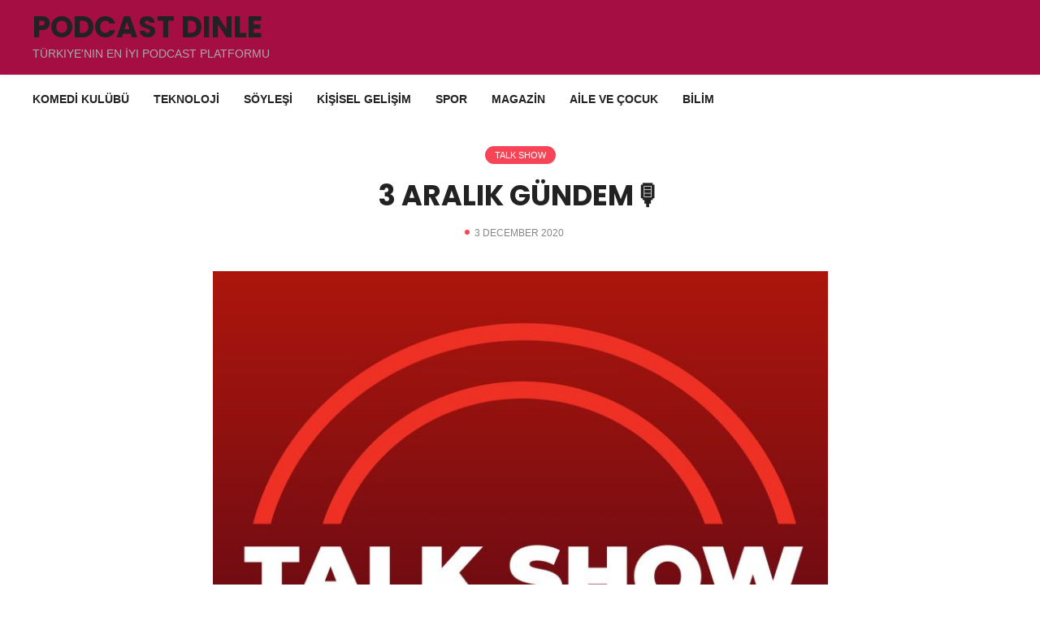

--- FILE ---
content_type: text/html; charset=UTF-8
request_url: https://podcastdinle.com/2020/12/03/ertugrul-ozkok-3-aralik-gundem/
body_size: 11009
content:
<!DOCTYPE html>
<html lang="en-US">

<head>
	
	<meta charset="UTF-8">
	
	<meta name="viewport" content="width=device-width, initial-scale=1, maximum-scale=1">

	
	<title>3 ARALIK GÜNDEM🎙 &#8211; Podcast Dinle</title>
<meta name='robots' content='max-image-preview:large' />
	<style>img:is([sizes="auto" i], [sizes^="auto," i]) { contain-intrinsic-size: 3000px 1500px }</style>
	<link rel='dns-prefetch' href='//www.googletagmanager.com' />
<link rel='dns-prefetch' href='//fonts.googleapis.com' />
<link rel="alternate" type="application/rss+xml" title="Podcast Dinle &raquo; Feed" href="https://podcastdinle.com/feed/" />
<link rel="alternate" type="application/rss+xml" title="Podcast Dinle &raquo; Comments Feed" href="https://podcastdinle.com/comments/feed/" />
<script type="text/javascript">
/* <![CDATA[ */
window._wpemojiSettings = {"baseUrl":"https:\/\/s.w.org\/images\/core\/emoji\/16.0.1\/72x72\/","ext":".png","svgUrl":"https:\/\/s.w.org\/images\/core\/emoji\/16.0.1\/svg\/","svgExt":".svg","source":{"concatemoji":"https:\/\/podcastdinle.com\/wp-includes\/js\/wp-emoji-release.min.js?ver=6.8.2"}};
/*! This file is auto-generated */
!function(s,n){var o,i,e;function c(e){try{var t={supportTests:e,timestamp:(new Date).valueOf()};sessionStorage.setItem(o,JSON.stringify(t))}catch(e){}}function p(e,t,n){e.clearRect(0,0,e.canvas.width,e.canvas.height),e.fillText(t,0,0);var t=new Uint32Array(e.getImageData(0,0,e.canvas.width,e.canvas.height).data),a=(e.clearRect(0,0,e.canvas.width,e.canvas.height),e.fillText(n,0,0),new Uint32Array(e.getImageData(0,0,e.canvas.width,e.canvas.height).data));return t.every(function(e,t){return e===a[t]})}function u(e,t){e.clearRect(0,0,e.canvas.width,e.canvas.height),e.fillText(t,0,0);for(var n=e.getImageData(16,16,1,1),a=0;a<n.data.length;a++)if(0!==n.data[a])return!1;return!0}function f(e,t,n,a){switch(t){case"flag":return n(e,"\ud83c\udff3\ufe0f\u200d\u26a7\ufe0f","\ud83c\udff3\ufe0f\u200b\u26a7\ufe0f")?!1:!n(e,"\ud83c\udde8\ud83c\uddf6","\ud83c\udde8\u200b\ud83c\uddf6")&&!n(e,"\ud83c\udff4\udb40\udc67\udb40\udc62\udb40\udc65\udb40\udc6e\udb40\udc67\udb40\udc7f","\ud83c\udff4\u200b\udb40\udc67\u200b\udb40\udc62\u200b\udb40\udc65\u200b\udb40\udc6e\u200b\udb40\udc67\u200b\udb40\udc7f");case"emoji":return!a(e,"\ud83e\udedf")}return!1}function g(e,t,n,a){var r="undefined"!=typeof WorkerGlobalScope&&self instanceof WorkerGlobalScope?new OffscreenCanvas(300,150):s.createElement("canvas"),o=r.getContext("2d",{willReadFrequently:!0}),i=(o.textBaseline="top",o.font="600 32px Arial",{});return e.forEach(function(e){i[e]=t(o,e,n,a)}),i}function t(e){var t=s.createElement("script");t.src=e,t.defer=!0,s.head.appendChild(t)}"undefined"!=typeof Promise&&(o="wpEmojiSettingsSupports",i=["flag","emoji"],n.supports={everything:!0,everythingExceptFlag:!0},e=new Promise(function(e){s.addEventListener("DOMContentLoaded",e,{once:!0})}),new Promise(function(t){var n=function(){try{var e=JSON.parse(sessionStorage.getItem(o));if("object"==typeof e&&"number"==typeof e.timestamp&&(new Date).valueOf()<e.timestamp+604800&&"object"==typeof e.supportTests)return e.supportTests}catch(e){}return null}();if(!n){if("undefined"!=typeof Worker&&"undefined"!=typeof OffscreenCanvas&&"undefined"!=typeof URL&&URL.createObjectURL&&"undefined"!=typeof Blob)try{var e="postMessage("+g.toString()+"("+[JSON.stringify(i),f.toString(),p.toString(),u.toString()].join(",")+"));",a=new Blob([e],{type:"text/javascript"}),r=new Worker(URL.createObjectURL(a),{name:"wpTestEmojiSupports"});return void(r.onmessage=function(e){c(n=e.data),r.terminate(),t(n)})}catch(e){}c(n=g(i,f,p,u))}t(n)}).then(function(e){for(var t in e)n.supports[t]=e[t],n.supports.everything=n.supports.everything&&n.supports[t],"flag"!==t&&(n.supports.everythingExceptFlag=n.supports.everythingExceptFlag&&n.supports[t]);n.supports.everythingExceptFlag=n.supports.everythingExceptFlag&&!n.supports.flag,n.DOMReady=!1,n.readyCallback=function(){n.DOMReady=!0}}).then(function(){return e}).then(function(){var e;n.supports.everything||(n.readyCallback(),(e=n.source||{}).concatemoji?t(e.concatemoji):e.wpemoji&&e.twemoji&&(t(e.twemoji),t(e.wpemoji)))}))}((window,document),window._wpemojiSettings);
/* ]]> */
</script>
<style id='wp-emoji-styles-inline-css' type='text/css'>

	img.wp-smiley, img.emoji {
		display: inline !important;
		border: none !important;
		box-shadow: none !important;
		height: 1em !important;
		width: 1em !important;
		margin: 0 0.07em !important;
		vertical-align: -0.1em !important;
		background: none !important;
		padding: 0 !important;
	}
</style>
<link rel='stylesheet' id='wp-block-library-css' href='https://podcastdinle.com/wp-includes/css/dist/block-library/style.min.css?ver=6.8.2' type='text/css' media='all' />
<style id='classic-theme-styles-inline-css' type='text/css'>
/*! This file is auto-generated */
.wp-block-button__link{color:#fff;background-color:#32373c;border-radius:9999px;box-shadow:none;text-decoration:none;padding:calc(.667em + 2px) calc(1.333em + 2px);font-size:1.125em}.wp-block-file__button{background:#32373c;color:#fff;text-decoration:none}
</style>
<style id='global-styles-inline-css' type='text/css'>
:root{--wp--preset--aspect-ratio--square: 1;--wp--preset--aspect-ratio--4-3: 4/3;--wp--preset--aspect-ratio--3-4: 3/4;--wp--preset--aspect-ratio--3-2: 3/2;--wp--preset--aspect-ratio--2-3: 2/3;--wp--preset--aspect-ratio--16-9: 16/9;--wp--preset--aspect-ratio--9-16: 9/16;--wp--preset--color--black: #222222;--wp--preset--color--cyan-bluish-gray: #abb8c3;--wp--preset--color--white: #FFFFFF;--wp--preset--color--pale-pink: #f78da7;--wp--preset--color--vivid-red: #cf2e2e;--wp--preset--color--luminous-vivid-orange: #ff6900;--wp--preset--color--luminous-vivid-amber: #fcb900;--wp--preset--color--light-green-cyan: #7bdcb5;--wp--preset--color--vivid-green-cyan: #00d084;--wp--preset--color--pale-cyan-blue: #8ed1fc;--wp--preset--color--vivid-cyan-blue: #0693e3;--wp--preset--color--vivid-purple: #9b51e0;--wp--preset--color--gray: #EEEEEE;--wp--preset--color--pink: #F74557;--wp--preset--gradient--vivid-cyan-blue-to-vivid-purple: linear-gradient(135deg,rgba(6,147,227,1) 0%,rgb(155,81,224) 100%);--wp--preset--gradient--light-green-cyan-to-vivid-green-cyan: linear-gradient(135deg,rgb(122,220,180) 0%,rgb(0,208,130) 100%);--wp--preset--gradient--luminous-vivid-amber-to-luminous-vivid-orange: linear-gradient(135deg,rgba(252,185,0,1) 0%,rgba(255,105,0,1) 100%);--wp--preset--gradient--luminous-vivid-orange-to-vivid-red: linear-gradient(135deg,rgba(255,105,0,1) 0%,rgb(207,46,46) 100%);--wp--preset--gradient--very-light-gray-to-cyan-bluish-gray: linear-gradient(135deg,rgb(238,238,238) 0%,rgb(169,184,195) 100%);--wp--preset--gradient--cool-to-warm-spectrum: linear-gradient(135deg,rgb(74,234,220) 0%,rgb(151,120,209) 20%,rgb(207,42,186) 40%,rgb(238,44,130) 60%,rgb(251,105,98) 80%,rgb(254,248,76) 100%);--wp--preset--gradient--blush-light-purple: linear-gradient(135deg,rgb(255,206,236) 0%,rgb(152,150,240) 100%);--wp--preset--gradient--blush-bordeaux: linear-gradient(135deg,rgb(254,205,165) 0%,rgb(254,45,45) 50%,rgb(107,0,62) 100%);--wp--preset--gradient--luminous-dusk: linear-gradient(135deg,rgb(255,203,112) 0%,rgb(199,81,192) 50%,rgb(65,88,208) 100%);--wp--preset--gradient--pale-ocean: linear-gradient(135deg,rgb(255,245,203) 0%,rgb(182,227,212) 50%,rgb(51,167,181) 100%);--wp--preset--gradient--electric-grass: linear-gradient(135deg,rgb(202,248,128) 0%,rgb(113,206,126) 100%);--wp--preset--gradient--midnight: linear-gradient(135deg,rgb(2,3,129) 0%,rgb(40,116,252) 100%);--wp--preset--font-size--small: 13px;--wp--preset--font-size--medium: 20px;--wp--preset--font-size--large: 36px;--wp--preset--font-size--x-large: 42px;--wp--preset--spacing--20: 0.44rem;--wp--preset--spacing--30: 0.67rem;--wp--preset--spacing--40: 1rem;--wp--preset--spacing--50: 1.5rem;--wp--preset--spacing--60: 2.25rem;--wp--preset--spacing--70: 3.38rem;--wp--preset--spacing--80: 5.06rem;--wp--preset--shadow--natural: 6px 6px 9px rgba(0, 0, 0, 0.2);--wp--preset--shadow--deep: 12px 12px 50px rgba(0, 0, 0, 0.4);--wp--preset--shadow--sharp: 6px 6px 0px rgba(0, 0, 0, 0.2);--wp--preset--shadow--outlined: 6px 6px 0px -3px rgba(255, 255, 255, 1), 6px 6px rgba(0, 0, 0, 1);--wp--preset--shadow--crisp: 6px 6px 0px rgba(0, 0, 0, 1);}:where(.is-layout-flex){gap: 0.5em;}:where(.is-layout-grid){gap: 0.5em;}body .is-layout-flex{display: flex;}.is-layout-flex{flex-wrap: wrap;align-items: center;}.is-layout-flex > :is(*, div){margin: 0;}body .is-layout-grid{display: grid;}.is-layout-grid > :is(*, div){margin: 0;}:where(.wp-block-columns.is-layout-flex){gap: 2em;}:where(.wp-block-columns.is-layout-grid){gap: 2em;}:where(.wp-block-post-template.is-layout-flex){gap: 1.25em;}:where(.wp-block-post-template.is-layout-grid){gap: 1.25em;}.has-black-color{color: var(--wp--preset--color--black) !important;}.has-cyan-bluish-gray-color{color: var(--wp--preset--color--cyan-bluish-gray) !important;}.has-white-color{color: var(--wp--preset--color--white) !important;}.has-pale-pink-color{color: var(--wp--preset--color--pale-pink) !important;}.has-vivid-red-color{color: var(--wp--preset--color--vivid-red) !important;}.has-luminous-vivid-orange-color{color: var(--wp--preset--color--luminous-vivid-orange) !important;}.has-luminous-vivid-amber-color{color: var(--wp--preset--color--luminous-vivid-amber) !important;}.has-light-green-cyan-color{color: var(--wp--preset--color--light-green-cyan) !important;}.has-vivid-green-cyan-color{color: var(--wp--preset--color--vivid-green-cyan) !important;}.has-pale-cyan-blue-color{color: var(--wp--preset--color--pale-cyan-blue) !important;}.has-vivid-cyan-blue-color{color: var(--wp--preset--color--vivid-cyan-blue) !important;}.has-vivid-purple-color{color: var(--wp--preset--color--vivid-purple) !important;}.has-black-background-color{background-color: var(--wp--preset--color--black) !important;}.has-cyan-bluish-gray-background-color{background-color: var(--wp--preset--color--cyan-bluish-gray) !important;}.has-white-background-color{background-color: var(--wp--preset--color--white) !important;}.has-pale-pink-background-color{background-color: var(--wp--preset--color--pale-pink) !important;}.has-vivid-red-background-color{background-color: var(--wp--preset--color--vivid-red) !important;}.has-luminous-vivid-orange-background-color{background-color: var(--wp--preset--color--luminous-vivid-orange) !important;}.has-luminous-vivid-amber-background-color{background-color: var(--wp--preset--color--luminous-vivid-amber) !important;}.has-light-green-cyan-background-color{background-color: var(--wp--preset--color--light-green-cyan) !important;}.has-vivid-green-cyan-background-color{background-color: var(--wp--preset--color--vivid-green-cyan) !important;}.has-pale-cyan-blue-background-color{background-color: var(--wp--preset--color--pale-cyan-blue) !important;}.has-vivid-cyan-blue-background-color{background-color: var(--wp--preset--color--vivid-cyan-blue) !important;}.has-vivid-purple-background-color{background-color: var(--wp--preset--color--vivid-purple) !important;}.has-black-border-color{border-color: var(--wp--preset--color--black) !important;}.has-cyan-bluish-gray-border-color{border-color: var(--wp--preset--color--cyan-bluish-gray) !important;}.has-white-border-color{border-color: var(--wp--preset--color--white) !important;}.has-pale-pink-border-color{border-color: var(--wp--preset--color--pale-pink) !important;}.has-vivid-red-border-color{border-color: var(--wp--preset--color--vivid-red) !important;}.has-luminous-vivid-orange-border-color{border-color: var(--wp--preset--color--luminous-vivid-orange) !important;}.has-luminous-vivid-amber-border-color{border-color: var(--wp--preset--color--luminous-vivid-amber) !important;}.has-light-green-cyan-border-color{border-color: var(--wp--preset--color--light-green-cyan) !important;}.has-vivid-green-cyan-border-color{border-color: var(--wp--preset--color--vivid-green-cyan) !important;}.has-pale-cyan-blue-border-color{border-color: var(--wp--preset--color--pale-cyan-blue) !important;}.has-vivid-cyan-blue-border-color{border-color: var(--wp--preset--color--vivid-cyan-blue) !important;}.has-vivid-purple-border-color{border-color: var(--wp--preset--color--vivid-purple) !important;}.has-vivid-cyan-blue-to-vivid-purple-gradient-background{background: var(--wp--preset--gradient--vivid-cyan-blue-to-vivid-purple) !important;}.has-light-green-cyan-to-vivid-green-cyan-gradient-background{background: var(--wp--preset--gradient--light-green-cyan-to-vivid-green-cyan) !important;}.has-luminous-vivid-amber-to-luminous-vivid-orange-gradient-background{background: var(--wp--preset--gradient--luminous-vivid-amber-to-luminous-vivid-orange) !important;}.has-luminous-vivid-orange-to-vivid-red-gradient-background{background: var(--wp--preset--gradient--luminous-vivid-orange-to-vivid-red) !important;}.has-very-light-gray-to-cyan-bluish-gray-gradient-background{background: var(--wp--preset--gradient--very-light-gray-to-cyan-bluish-gray) !important;}.has-cool-to-warm-spectrum-gradient-background{background: var(--wp--preset--gradient--cool-to-warm-spectrum) !important;}.has-blush-light-purple-gradient-background{background: var(--wp--preset--gradient--blush-light-purple) !important;}.has-blush-bordeaux-gradient-background{background: var(--wp--preset--gradient--blush-bordeaux) !important;}.has-luminous-dusk-gradient-background{background: var(--wp--preset--gradient--luminous-dusk) !important;}.has-pale-ocean-gradient-background{background: var(--wp--preset--gradient--pale-ocean) !important;}.has-electric-grass-gradient-background{background: var(--wp--preset--gradient--electric-grass) !important;}.has-midnight-gradient-background{background: var(--wp--preset--gradient--midnight) !important;}.has-small-font-size{font-size: var(--wp--preset--font-size--small) !important;}.has-medium-font-size{font-size: var(--wp--preset--font-size--medium) !important;}.has-large-font-size{font-size: var(--wp--preset--font-size--large) !important;}.has-x-large-font-size{font-size: var(--wp--preset--font-size--x-large) !important;}
:where(.wp-block-post-template.is-layout-flex){gap: 1.25em;}:where(.wp-block-post-template.is-layout-grid){gap: 1.25em;}
:where(.wp-block-columns.is-layout-flex){gap: 2em;}:where(.wp-block-columns.is-layout-grid){gap: 2em;}
:root :where(.wp-block-pullquote){font-size: 1.5em;line-height: 1.6;}
</style>
<link rel='stylesheet' id='contact-form-7-css' href='https://podcastdinle.com/wp-content/plugins/contact-form-7/includes/css/styles.css?ver=6.1.1' type='text/css' media='all' />
<link rel='stylesheet' id='woocommerce-layout-css' href='https://podcastdinle.com/wp-content/plugins/woocommerce/assets/css/woocommerce-layout.css?ver=10.1.1' type='text/css' media='all' />
<link rel='stylesheet' id='woocommerce-smallscreen-css' href='https://podcastdinle.com/wp-content/plugins/woocommerce/assets/css/woocommerce-smallscreen.css?ver=10.1.1' type='text/css' media='only screen and (max-width: 768px)' />
<link rel='stylesheet' id='woocommerce-general-css' href='https://podcastdinle.com/wp-content/plugins/woocommerce/assets/css/woocommerce.css?ver=10.1.1' type='text/css' media='all' />
<style id='woocommerce-inline-inline-css' type='text/css'>
.woocommerce form .form-row .required { visibility: visible; }
</style>
<link rel='stylesheet' id='brands-styles-css' href='https://podcastdinle.com/wp-content/plugins/woocommerce/assets/css/brands.css?ver=10.1.1' type='text/css' media='all' />
<link rel='stylesheet' id='parent-style-css' href='https://podcastdinle.com/wp-content/themes/wipcast/style.css?ver=6.8.2' type='text/css' media='all' />
<link rel='stylesheet' id='wipcast-fonts-css' href='https://fonts.googleapis.com/css?family=Poppins%3A700%7COpen%2BSans%3A400%2C400i%2C700%2C700i&#038;subset' type='text/css' media='all' />
<link rel='stylesheet' id='mediaelement-css' href='https://podcastdinle.com/wp-includes/js/mediaelement/mediaelementplayer-legacy.min.css?ver=4.2.17' type='text/css' media='all' />
<link rel='stylesheet' id='wp-mediaelement-css' href='https://podcastdinle.com/wp-includes/js/mediaelement/wp-mediaelement.min.css?ver=6.8.2' type='text/css' media='all' />
<link rel='stylesheet' id='font-awesome-css' href='https://podcastdinle.com/wp-content/themes/wipcast-child/fonts/css/font-awesome.min.css?ver=4.7.0' type='text/css' media='all' />
<link rel='stylesheet' id='wipcast-style-css' href='https://podcastdinle.com/wp-content/themes/wipcast-child/style.css?ver=1.1.1' type='text/css' media='all' />
<link rel='stylesheet' id='wipcast-media-queries-css' href='https://podcastdinle.com/wp-content/themes/wipcast/css/media-queries.css?ver=1.1.0' type='text/css' media='all' />
<script type="text/javascript" src="https://podcastdinle.com/wp-includes/js/jquery/jquery.min.js?ver=3.7.1" id="jquery-core-js"></script>
<script type="text/javascript" src="https://podcastdinle.com/wp-includes/js/jquery/jquery-migrate.min.js?ver=3.4.1" id="jquery-migrate-js"></script>
<script type="text/javascript" src="https://podcastdinle.com/wp-content/plugins/woocommerce/assets/js/jquery-blockui/jquery.blockUI.min.js?ver=2.7.0-wc.10.1.1" id="jquery-blockui-js" data-wp-strategy="defer"></script>
<script type="text/javascript" id="wc-add-to-cart-js-extra">
/* <![CDATA[ */
var wc_add_to_cart_params = {"ajax_url":"\/wp-admin\/admin-ajax.php","wc_ajax_url":"\/?wc-ajax=%%endpoint%%","i18n_view_cart":"View cart","cart_url":"https:\/\/podcastdinle.com\/cart\/","is_cart":"","cart_redirect_after_add":"no"};
/* ]]> */
</script>
<script type="text/javascript" src="https://podcastdinle.com/wp-content/plugins/woocommerce/assets/js/frontend/add-to-cart.min.js?ver=10.1.1" id="wc-add-to-cart-js" defer="defer" data-wp-strategy="defer"></script>
<script type="text/javascript" src="https://podcastdinle.com/wp-content/plugins/woocommerce/assets/js/js-cookie/js.cookie.min.js?ver=2.1.4-wc.10.1.1" id="js-cookie-js" data-wp-strategy="defer"></script>

<!-- Google tag (gtag.js) snippet added by Site Kit -->
<!-- Google Analytics snippet added by Site Kit -->
<script type="text/javascript" src="https://www.googletagmanager.com/gtag/js?id=GT-WK5F6BF5" id="google_gtagjs-js" async></script>
<script type="text/javascript" id="google_gtagjs-js-after">
/* <![CDATA[ */
window.dataLayer = window.dataLayer || [];function gtag(){dataLayer.push(arguments);}
gtag("set","linker",{"domains":["podcastdinle.com"]});
gtag("js", new Date());
gtag("set", "developer_id.dZTNiMT", true);
gtag("config", "GT-WK5F6BF5");
 window._googlesitekit = window._googlesitekit || {}; window._googlesitekit.throttledEvents = []; window._googlesitekit.gtagEvent = (name, data) => { var key = JSON.stringify( { name, data } ); if ( !! window._googlesitekit.throttledEvents[ key ] ) { return; } window._googlesitekit.throttledEvents[ key ] = true; setTimeout( () => { delete window._googlesitekit.throttledEvents[ key ]; }, 5 ); gtag( "event", name, { ...data, event_source: "site-kit" } ); }; 
/* ]]> */
</script>
<link rel="https://api.w.org/" href="https://podcastdinle.com/wp-json/" /><link rel="alternate" title="JSON" type="application/json" href="https://podcastdinle.com/wp-json/wp/v2/posts/3663" /><link rel="EditURI" type="application/rsd+xml" title="RSD" href="https://podcastdinle.com/xmlrpc.php?rsd" />
<meta name="generator" content="WordPress 6.8.2" />
<meta name="generator" content="WooCommerce 10.1.1" />
<link rel="canonical" href="https://podcastdinle.com/2020/12/03/ertugrul-ozkok-3-aralik-gundem/" />
<link rel='shortlink' href='https://podcastdinle.com/?p=3663' />
<link rel="alternate" title="oEmbed (JSON)" type="application/json+oembed" href="https://podcastdinle.com/wp-json/oembed/1.0/embed?url=https%3A%2F%2Fpodcastdinle.com%2F2020%2F12%2F03%2Fertugrul-ozkok-3-aralik-gundem%2F" />
<link rel="alternate" title="oEmbed (XML)" type="text/xml+oembed" href="https://podcastdinle.com/wp-json/oembed/1.0/embed?url=https%3A%2F%2Fpodcastdinle.com%2F2020%2F12%2F03%2Fertugrul-ozkok-3-aralik-gundem%2F&#038;format=xml" />
<meta name="generator" content="Site Kit by Google 1.162.1" /> <style type="text/css"> 

					a,
					#main-nav a:hover,
					#main-nav .current-menu-item > a,
					#header-elements a:hover,
					.cart-customlocation:hover::after,
					#header-elements .fa-search:hover,
					.read-more-arrow::before,
					.nothing-found 
					.widget_recent_entries a,
					.woocommerce-widget-layered-nav li a:hover,
					.widget_product_categories li a:hover,
					.widget .menu li a:hover,
					.widget_pages li a:hover,
					.widget_recent_entries li a:hover,
					.widget_recent_comments li a:hover,
					.widget_archive li a:hover,
					.widget_categories li a:hover,
					.widget_meta li a:hover,
					.post-meta a:hover,
					.player-share li:last-child,
					.woocommerce 
					.star-rating,
					.woocommerce 
					.star-rating::before,
					.woocommerce p.stars a,
					.product-cats a:hover,
					.woocommerce p.stars a:hover,
					.woocommerce 
					.shop-post .star-rating,
					.woocommerce-cart 
					table.cart 
					.product-subtotal,
					.woocommerce a.remove,
					.cart-collaterals 
					.order-total 
					.woocommerce-Price-amount,
					.go-to-home:hover,
					.woocommerce div.product p.price,
					.woocommerce div.product span.price,
					.woocommerce div.product p.price ins,
					.woocommerce-MyAccount-navigation ul li a:hover,
					.woocommerce-MyAccount-navigation ul li.is-active a,
					.is-style-outline .wp-block-button__link:hover {
						color: #F74557;
					}

					.wp-block-button 
					.wp-block-button__link:hover,
					.post-password-form 
					input[type=submit],
					.cart-count-wrap,
					.ep-num,
					.player-btn-wrap 
					span.now-playing:hover::after,
					#carousel-nav a:hover,
					.section-heading::after,
					.load-more:hover,
					.pagination a:hover,
					.pagination 
					.current,
					.info-widget-ul a:hover,
					#main-footer 
					.info-widget-ul a:hover,
					.mc4wp-form input[type=submit],
					.widget #searchsubmit,
					.woocommerce-product-search 
					button,
					.tagcloud a,
					#audio-player-large 
					.mejs-playpause-button,
					#audio-player-large 
					.player-content,
					.post-meta li::before,
					.show-player:hover,
					.single-cats a,
					.single-thumb-icons 
					.mail-to,
					.single-share-icons 
					.mail-to,
					.comment-text 
					.comment-reply-link:hover,
					#submit,
					.woocommerce 
					nav.woocommerce-pagination ul li a:focus, 
					.woocommerce 
					nav.woocommerce-pagination ul li a:hover, 
					.woocommerce 
					nav.woocommerce-pagination ul li span.current,
					.woocommerce span.onsale,
					.product-cats::before,
					.woocommerce #respond input#submit:hover, 
					.woocommerce a.button:hover, 
					.woocommerce button.button:hover, 
					.woocommerce input.button:hover,
					.woocommerce #respond input#submit.alt:hover, 
					.woocommerce a.button.alt:hover, 
					.woocommerce button.button.alt:hover, 
					.woocommerce input.button.alt:hover,
					.woocommerce 
					.widget_price_filter .ui-slider 
					.ui-slider-handle,
					.woocommerce .widget_price_filter 
					.price_slider_wrapper .ui-widget-content,
					.woocommerce 
					.coupon button.button:hover,
					.error-wrap #searchsubmit,
					.wpcf7-submit:hover,
					#back-to-top,
					.entry .wp-block-search .wp-block-search__button {
					    background-color: #F74557;
					}

					#audio-player-large 
					.mejs-controls 
					.mejs-time-rail 
					.mejs-time-current {
						background: #F74557;
					}

					#main-nav .current-menu-item > a {
						border-top-color: #F74557;
					}

					.player-btn-wrap span::after,
					.feat-star {
						border-left-color: #F74557;
					}

					.info-widget-ul a:hover,
					#main-footer 
					.info-widget-ul a:hover,
					.is-style-outline .wp-block-button__link:hover {
						border-color: #F74557;
					}

					input:focus,
					textarea:focus {
						outline-color: #F74557;
					}

					.menu-badge {
					    background-color: #74D305;
					}

				

					#main-header.stick-it {
						position: static;
					}

				 </style> 	<noscript><style>.woocommerce-product-gallery{ opacity: 1 !important; }</style></noscript>
	<link rel="icon" href="https://podcastdinle.com/wp-content/uploads/2023/04/cropped-logos-32x32.jpg" sizes="32x32" />
<link rel="icon" href="https://podcastdinle.com/wp-content/uploads/2023/04/cropped-logos-192x192.jpg" sizes="192x192" />
<link rel="apple-touch-icon" href="https://podcastdinle.com/wp-content/uploads/2023/04/cropped-logos-180x180.jpg" />
<meta name="msapplication-TileImage" content="https://podcastdinle.com/wp-content/uploads/2023/04/cropped-logos-270x270.jpg" />

</head>

<body class="wp-singular post-template-default single single-post postid-3663 single-format-standard wp-theme-wipcast wp-child-theme-wipcast-child theme-wipcast woocommerce-no-js">

	
	<div id="main-header-wrap" class="group">

		<header id="main-header" class="group">

			<div class="wrapper group">

				
				<div id="logo-wrap">
			
					
						<div class="site-text-logo">
							<h1><a href="https://podcastdinle.com/">Podcast Dinle</a></h1>
							<span class="site-tagline"><a href="https://podcastdinle.com/" >Türkiye&#039;nin En İyi Podcast Platformu</a></span>
						</div>

					
				</div><!-- #logo-wrap -->

				<nav id="main-nav" class="group">

										
						<div class="menu-home-container"><ul id="menu-home" class="menu"><li id="menu-item-57226" class="menu-item menu-item-type-taxonomy menu-item-object-category menu-item-57226"><a href="https://podcastdinle.com/category/komedikulubu/">KOMEDİ KULÜBÜ</a></li>
<li id="menu-item-57224" class="menu-item menu-item-type-taxonomy menu-item-object-category menu-item-57224"><a href="https://podcastdinle.com/category/bilim-teknoloji/">TEKNOLOJİ</a></li>
<li id="menu-item-57219" class="menu-item menu-item-type-taxonomy menu-item-object-category menu-item-57219"><a href="https://podcastdinle.com/category/soylesi/">SÖYLEŞİ</a></li>
<li id="menu-item-57220" class="menu-item menu-item-type-taxonomy menu-item-object-category menu-item-57220"><a href="https://podcastdinle.com/category/kisisel-gelisim/">KİŞİSEL GELİŞİM</a></li>
<li id="menu-item-57221" class="menu-item menu-item-type-taxonomy menu-item-object-category menu-item-57221"><a href="https://podcastdinle.com/category/spor/">SPOR</a></li>
<li id="menu-item-57222" class="menu-item menu-item-type-taxonomy menu-item-object-category menu-item-57222"><a href="https://podcastdinle.com/category/magazin/">MAGAZİN</a></li>
<li id="menu-item-57223" class="menu-item menu-item-type-taxonomy menu-item-object-category menu-item-57223"><a href="https://podcastdinle.com/category/ailevecocuk/">AİLE ve ÇOCUK</a></li>
<li id="menu-item-57225" class="menu-item menu-item-type-taxonomy menu-item-object-category menu-item-57225"><a href="https://podcastdinle.com/category/bilim/">BİLİM</a></li>
</ul></div>
					
				</nav>

				<div id="header-elements">

					
						<div id="header-social" class="group">

							
<ul>
	</ul>
						</div><!-- #header-social -->

					
					<ul>

						
						
							<!--li id="shopping-cart-li">
								<a class="cart-customlocation" href="https://podcastdinle.com/cart/" title="View your shopping cart"><span class="cart-count-wrap">0</span></a>
							</li-->

						
					</ul>

				</div><!-- #header-elements -->

				
					<div id="menu-icon">
						<i class="fa fa-bars" aria-hidden="true"></i>
					</div>

				
			</div><!-- .wrapper -->

		</header>

	</div><!-- #main-header-wrap -->

	
	

	<div id="body-overlay-wrap"></div>
	

	
		

	<div class="wrapper group single-wrap">

		<div class="single-header single-header-center group">

			<div class="single-cats group">
				
				<ul class="post-categories">
	<li><a href="https://podcastdinle.com/category/talk-show/" rel="category tag">TALK SHOW</a></li></ul>
			</div>

			<h1 class="single-post-title">3 ARALIK GÜNDEM🎙</h1>

			<ul class="post-meta">

				<li class="post-date">3 December 2020</li>

				
			</ul>

		</div><!-- .single-header -->
 
  
		
			<div class="post-thumb single-thumb single-center">
	<img width="757" height="757" src="https://podcastdinle.com/wp-content/uploads/2021/12/PODCAST-ANAKATEGORI-GORSELLERI-35-scaled-1024x1024.jpg" class="attachment-wipcast-large-thumb size-wipcast-large-thumb wp-post-image" alt="" decoding="async" fetchpriority="high" srcset="https://podcastdinle.com/wp-content/uploads/2021/12/PODCAST-ANAKATEGORI-GORSELLERI-35-scaled-1024x1024.jpg 1024w, https://podcastdinle.com/wp-content/uploads/2021/12/PODCAST-ANAKATEGORI-GORSELLERI-35-scaled-300x300.jpg 300w, https://podcastdinle.com/wp-content/uploads/2021/12/PODCAST-ANAKATEGORI-GORSELLERI-35-scaled-100x100.jpg 100w, https://podcastdinle.com/wp-content/uploads/2021/12/PODCAST-ANAKATEGORI-GORSELLERI-35-scaled-600x600.jpg 600w, https://podcastdinle.com/wp-content/uploads/2021/12/PODCAST-ANAKATEGORI-GORSELLERI-35-scaled-150x150.jpg 150w, https://podcastdinle.com/wp-content/uploads/2021/12/PODCAST-ANAKATEGORI-GORSELLERI-35-scaled-768x768.jpg 768w, https://podcastdinle.com/wp-content/uploads/2021/12/PODCAST-ANAKATEGORI-GORSELLERI-35-scaled-1536x1536.jpg 1536w, https://podcastdinle.com/wp-content/uploads/2021/12/PODCAST-ANAKATEGORI-GORSELLERI-35-scaled-2048x2048.jpg 2048w, https://podcastdinle.com/wp-content/uploads/2021/12/PODCAST-ANAKATEGORI-GORSELLERI-35-scaled-2000x2000.jpg 2000w" sizes="(max-width: 757px) 100vw, 757px" />	
				
					<div class="single-thumb-footer">
						
						
<ul class="single-thumb-icons">

	
	<li><a class="twitter social-pop" title="Share On Twitter" target="_blank" href="https://twitter.com/share?url=https%3A%2F%2Fpodcastdinle.com%2F2020%2F12%2F03%2Fertugrul-ozkok-3-aralik-gundem%2F&#038;text=3+ARALIK+G%C3%9CNDEM%F0%9F%8E%99"><i class='fa fa-twitter' aria-hidden='true'></i></a></li>

	
	<li><a class="facebook social-pop" title="Share On Facebook" target="_blank" href="https://www.facebook.com/sharer.php?u=https%3A%2F%2Fpodcastdinle.com%2F2020%2F12%2F03%2Fertugrul-ozkok-3-aralik-gundem%2F"><i class='fa fa-facebook' aria-hidden='true'></i></a></li>

	
	<li><a class="mail-to" title="Share via Email" href="mailto:?subject=3 ARALIK GÜNDEM🎙&amp;body=https://podcastdinle.com/2020/12/03/ertugrul-ozkok-3-aralik-gundem/"><i class='fa fa-envelope' aria-hidden='true'></i></a></li>
	
</ul>
					</div><!-- .single-thumb-footer -->

							</div>

		

		<div class="single-wrap-center">

			<article id="post-3663" class="single-article group post-3663 post type-post status-publish format-standard hentry category-talk-show">

				<div class="entry group">

					<!--[if lt IE 9]><script>document.createElement('audio');</script><![endif]-->
<audio class="wp-audio-shortcode" id="audio-3663-1" preload="none" style="width: 100%;" controls="controls"><source type="audio/mpeg" src="https://podcastdinle.com/wp-content/uploads/2020/12/ERTUGRUL-OZKOK_3-ARALIK-YORUM-JINGLELI.mp3?_=1" /><a href="https://podcastdinle.com/wp-content/uploads/2020/12/ERTUGRUL-OZKOK_3-ARALIK-YORUM-JINGLELI.mp3">https://podcastdinle.com/wp-content/uploads/2020/12/ERTUGRUL-OZKOK_3-ARALIK-YORUM-JINGLELI.mp3</a></audio>

					
				</div><!-- .entry -->

			</article>

			
<ul class="single-share-icons group">

	<li class="share-txt">Share This!</li>

	
	<li><a class="twitter social-pop" title="Share On Twitter" target="_blank" href="https://twitter.com/share?url=https%3A%2F%2Fpodcastdinle.com%2F2020%2F12%2F03%2Fertugrul-ozkok-3-aralik-gundem%2F&#038;text=3+ARALIK+G%C3%9CNDEM%F0%9F%8E%99"><i class='fa fa-twitter' aria-hidden='true'></i></a></li>

	
	<li><a class="facebook social-pop" title="Share On Facebook" target="_blank" href="https://www.facebook.com/sharer.php?u=https%3A%2F%2Fpodcastdinle.com%2F2020%2F12%2F03%2Fertugrul-ozkok-3-aralik-gundem%2F"><i class='fa fa-facebook' aria-hidden='true'></i></a></li>

	
	<li><a class="reddit social-pop" title="Share On Reddit" target="_blank" href="https://www.reddit.com/submit?url=https%3A%2F%2Fpodcastdinle.com%2F2020%2F12%2F03%2Fertugrul-ozkok-3-aralik-gundem%2F&#038;title=3+ARALIK+G%C3%9CNDEM%F0%9F%8E%99"><i class='fa fa-reddit-alien' aria-hidden='true'></i></a></li>

	<li><a class="mail-to" title="Share via Email" href="mailto:?subject=3 ARALIK GÜNDEM🎙&amp;body=https://podcastdinle.com/2020/12/03/ertugrul-ozkok-3-aralik-gundem/"><i class='fa fa-envelope' aria-hidden='true'></i></a></li>
	
</ul>
			
			

		<div class="section-heading group">

			<h4>Related Episodes</h4>

		</div><!-- .section-heading -->

		<div id="related-posts" class="group">

				
				
<article class="medium-post group post-31465 post type-post status-publish format-standard hentry category-talk-show">

	
			<a href="https://podcastdinle.com/2021/12/27/son-dakika-27-aralik-2021-3/" class="thumb-link">
	<img width="300" height="300" src="https://podcastdinle.com/wp-content/uploads/2021/12/PODCAST-ANAKATEGORI-GORSELLERI-35-scaled-300x300.jpg" class="attachment-medium size-medium" alt="SON DAKİKA &#8211; 27 ARALIK 2021" decoding="async" srcset="https://podcastdinle.com/wp-content/uploads/2021/12/PODCAST-ANAKATEGORI-GORSELLERI-35-scaled-300x300.jpg 300w, https://podcastdinle.com/wp-content/uploads/2021/12/PODCAST-ANAKATEGORI-GORSELLERI-35-scaled-100x100.jpg 100w, https://podcastdinle.com/wp-content/uploads/2021/12/PODCAST-ANAKATEGORI-GORSELLERI-35-scaled-600x600.jpg 600w, https://podcastdinle.com/wp-content/uploads/2021/12/PODCAST-ANAKATEGORI-GORSELLERI-35-scaled-150x150.jpg 150w, https://podcastdinle.com/wp-content/uploads/2021/12/PODCAST-ANAKATEGORI-GORSELLERI-35-scaled-768x768.jpg 768w, https://podcastdinle.com/wp-content/uploads/2021/12/PODCAST-ANAKATEGORI-GORSELLERI-35-scaled-1024x1024.jpg 1024w, https://podcastdinle.com/wp-content/uploads/2021/12/PODCAST-ANAKATEGORI-GORSELLERI-35-scaled-1536x1536.jpg 1536w, https://podcastdinle.com/wp-content/uploads/2021/12/PODCAST-ANAKATEGORI-GORSELLERI-35-scaled-2048x2048.jpg 2048w, https://podcastdinle.com/wp-content/uploads/2021/12/PODCAST-ANAKATEGORI-GORSELLERI-35-scaled-2000x2000.jpg 2000w" sizes="(max-width: 300px) 100vw, 300px" />	</a>
	<div class="post-content">

		<h3 class="post-title"><a href="https://podcastdinle.com/2021/12/27/son-dakika-27-aralik-2021-3/">SON DAKİKA &#8211; 27 ARALIK 2021</a></h3>

		<ul class="post-meta group">

			<li><a href="https://podcastdinle.com/category/talk-show/" class="feat-term">TALK SHOW</a></li>
			<li><a href="https://podcastdinle.com/2021/12/27/son-dakika-27-aralik-2021-3/" class="post-date">27 December 2021</a></li>
		</ul>

		
		<p class="excerpt"></p>

	</div><!-- .post-content -->

</article>	
				
				
<article class="medium-post group post-37076 post type-post status-publish format-standard hentry category-talk-show">

	
			<a href="https://podcastdinle.com/2022/05/16/istanbul-valisi-yerlikaya-canakkale-1915-koprusunu-motorla-gecti/" class="thumb-link">
	<img width="300" height="300" src="https://podcastdinle.com/wp-content/uploads/2021/12/PODCAST-ANAKATEGORI-GORSELLERI-35-scaled-300x300.jpg" class="attachment-medium size-medium" alt="İSTANBUL VALİSİ YERLİKAYA ÇANAKKALE 1915 KÖPRÜSÜNÜ MOTORLA GEÇTİ" decoding="async" srcset="https://podcastdinle.com/wp-content/uploads/2021/12/PODCAST-ANAKATEGORI-GORSELLERI-35-scaled-300x300.jpg 300w, https://podcastdinle.com/wp-content/uploads/2021/12/PODCAST-ANAKATEGORI-GORSELLERI-35-scaled-100x100.jpg 100w, https://podcastdinle.com/wp-content/uploads/2021/12/PODCAST-ANAKATEGORI-GORSELLERI-35-scaled-600x600.jpg 600w, https://podcastdinle.com/wp-content/uploads/2021/12/PODCAST-ANAKATEGORI-GORSELLERI-35-scaled-150x150.jpg 150w, https://podcastdinle.com/wp-content/uploads/2021/12/PODCAST-ANAKATEGORI-GORSELLERI-35-scaled-768x768.jpg 768w, https://podcastdinle.com/wp-content/uploads/2021/12/PODCAST-ANAKATEGORI-GORSELLERI-35-scaled-1024x1024.jpg 1024w, https://podcastdinle.com/wp-content/uploads/2021/12/PODCAST-ANAKATEGORI-GORSELLERI-35-scaled-1536x1536.jpg 1536w, https://podcastdinle.com/wp-content/uploads/2021/12/PODCAST-ANAKATEGORI-GORSELLERI-35-scaled-2048x2048.jpg 2048w, https://podcastdinle.com/wp-content/uploads/2021/12/PODCAST-ANAKATEGORI-GORSELLERI-35-scaled-2000x2000.jpg 2000w" sizes="(max-width: 300px) 100vw, 300px" />	</a>
	<div class="post-content">

		<h3 class="post-title"><a href="https://podcastdinle.com/2022/05/16/istanbul-valisi-yerlikaya-canakkale-1915-koprusunu-motorla-gecti/">İSTANBUL VALİSİ YERLİKAYA ÇANAKKALE 1915 KÖPRÜSÜNÜ MOTORLA GEÇTİ</a></h3>

		<ul class="post-meta group">

			<li><a href="https://podcastdinle.com/category/talk-show/" class="feat-term">TALK SHOW</a></li>
			<li><a href="https://podcastdinle.com/2022/05/16/istanbul-valisi-yerlikaya-canakkale-1915-koprusunu-motorla-gecti/" class="post-date">16 May 2022</a></li>
		</ul>

		
		<p class="excerpt"></p>

	</div><!-- .post-content -->

</article>	
					
		</div>
	
	
			
		</div><!-- .single-wrap-center -->

	</div><!-- .wrapper -->


	
	
		<div id="main-footer" class="group">

			<div class="wrapper group">

				<div id="media_image-2" class="widget widget_media_image group"><a href="https://podcastdinle.com"><img width="150" height="150" src="https://podcastdinle.com/wp-content/uploads/2023/04/cropped-logos-150x150.jpg" class="image wp-image-48031  attachment-150x150 size-150x150" alt="" style="max-width: 100%; height: auto;" decoding="async" loading="lazy" srcset="https://podcastdinle.com/wp-content/uploads/2023/04/cropped-logos-150x150.jpg 150w, https://podcastdinle.com/wp-content/uploads/2023/04/cropped-logos-300x300.jpg 300w, https://podcastdinle.com/wp-content/uploads/2023/04/cropped-logos-240x240.jpg 240w, https://podcastdinle.com/wp-content/uploads/2023/04/cropped-logos-160x160.jpg 160w, https://podcastdinle.com/wp-content/uploads/2023/04/cropped-logos-100x100.jpg 100w, https://podcastdinle.com/wp-content/uploads/2023/04/cropped-logos-270x270.jpg 270w, https://podcastdinle.com/wp-content/uploads/2023/04/cropped-logos-192x192.jpg 192w, https://podcastdinle.com/wp-content/uploads/2023/04/cropped-logos-180x180.jpg 180w, https://podcastdinle.com/wp-content/uploads/2023/04/cropped-logos-32x32.jpg 32w, https://podcastdinle.com/wp-content/uploads/2023/04/cropped-logos.jpg 512w" sizes="auto, (max-width: 150px) 100vw, 150px" /></a></div><div id="text-2" class="widget widget_text group">			<div class="textwidget"></div>
		</div>
			</div><!-- .wrapper -->

		</div><!-- #main-footer -->

	
	
		<div id="copyright">

			

<p class="footer-copy-text">All Rights Reserved. Copyright Podcast Dinle</p>
		</div><!-- #copyright -->

	
	<div id="back-to-top"></div>

	<script type="speculationrules">
{"prefetch":[{"source":"document","where":{"and":[{"href_matches":"\/*"},{"not":{"href_matches":["\/wp-*.php","\/wp-admin\/*","\/wp-content\/uploads\/*","\/wp-content\/*","\/wp-content\/plugins\/*","\/wp-content\/themes\/wipcast-child\/*","\/wp-content\/themes\/wipcast\/*","\/*\\?(.+)"]}},{"not":{"selector_matches":"a[rel~=\"nofollow\"]"}},{"not":{"selector_matches":".no-prefetch, .no-prefetch a"}}]},"eagerness":"conservative"}]}
</script>
	<script type='text/javascript'>
		(function () {
			var c = document.body.className;
			c = c.replace(/woocommerce-no-js/, 'woocommerce-js');
			document.body.className = c;
		})();
	</script>
	<link rel='stylesheet' id='wc-blocks-style-css' href='https://podcastdinle.com/wp-content/plugins/woocommerce/assets/client/blocks/wc-blocks.css?ver=wc-10.1.1' type='text/css' media='all' />
<script type="text/javascript" src="https://podcastdinle.com/wp-includes/js/dist/hooks.min.js?ver=4d63a3d491d11ffd8ac6" id="wp-hooks-js"></script>
<script type="text/javascript" src="https://podcastdinle.com/wp-includes/js/dist/i18n.min.js?ver=5e580eb46a90c2b997e6" id="wp-i18n-js"></script>
<script type="text/javascript" id="wp-i18n-js-after">
/* <![CDATA[ */
wp.i18n.setLocaleData( { 'text direction\u0004ltr': [ 'ltr' ] } );
/* ]]> */
</script>
<script type="text/javascript" src="https://podcastdinle.com/wp-content/plugins/contact-form-7/includes/swv/js/index.js?ver=6.1.1" id="swv-js"></script>
<script type="text/javascript" id="contact-form-7-js-before">
/* <![CDATA[ */
var wpcf7 = {
    "api": {
        "root": "https:\/\/podcastdinle.com\/wp-json\/",
        "namespace": "contact-form-7\/v1"
    }
};
/* ]]> */
</script>
<script type="text/javascript" src="https://podcastdinle.com/wp-content/plugins/contact-form-7/includes/js/index.js?ver=6.1.1" id="contact-form-7-js"></script>
<script type="text/javascript" id="woocommerce-js-extra">
/* <![CDATA[ */
var woocommerce_params = {"ajax_url":"\/wp-admin\/admin-ajax.php","wc_ajax_url":"\/?wc-ajax=%%endpoint%%","i18n_password_show":"Show password","i18n_password_hide":"Hide password"};
/* ]]> */
</script>
<script type="text/javascript" src="https://podcastdinle.com/wp-content/plugins/woocommerce/assets/js/frontend/woocommerce.min.js?ver=10.1.1" id="woocommerce-js" data-wp-strategy="defer"></script>
<script type="text/javascript" src="https://podcastdinle.com/wp-includes/js/comment-reply.min.js?ver=6.8.2" id="comment-reply-js" async="async" data-wp-strategy="async"></script>
<script type="text/javascript" src="https://podcastdinle.com/wp-includes/js/jquery/ui/core.min.js?ver=1.13.3" id="jquery-ui-core-js"></script>
<script type="text/javascript" src="https://podcastdinle.com/wp-includes/js/jquery/ui/controlgroup.min.js?ver=1.13.3" id="jquery-ui-controlgroup-js"></script>
<script type="text/javascript" src="https://podcastdinle.com/wp-includes/js/jquery/ui/checkboxradio.min.js?ver=1.13.3" id="jquery-ui-checkboxradio-js"></script>
<script type="text/javascript" src="https://podcastdinle.com/wp-includes/js/jquery/ui/button.min.js?ver=1.13.3" id="jquery-ui-button-js"></script>
<script type="text/javascript" src="https://podcastdinle.com/wp-includes/js/jquery/ui/spinner.min.js?ver=1.13.3" id="jquery-ui-spinner-js"></script>
<script type="text/javascript" src="https://podcastdinle.com/wp-includes/js/imagesloaded.min.js?ver=5.0.0" id="imagesloaded-js"></script>
<script type="text/javascript" src="https://podcastdinle.com/wp-includes/js/masonry.min.js?ver=4.2.2" id="masonry-js"></script>
<script type="text/javascript" src="https://podcastdinle.com/wp-includes/js/jquery/jquery.masonry.min.js?ver=3.1.2b" id="jquery-masonry-js"></script>
<script type="text/javascript" id="mediaelement-core-js-before">
/* <![CDATA[ */
var mejsL10n = {"language":"en","strings":{"mejs.download-file":"Download File","mejs.install-flash":"You are using a browser that does not have Flash player enabled or installed. Please turn on your Flash player plugin or download the latest version from https:\/\/get.adobe.com\/flashplayer\/","mejs.fullscreen":"Fullscreen","mejs.play":"Play","mejs.pause":"Pause","mejs.time-slider":"Time Slider","mejs.time-help-text":"Use Left\/Right Arrow keys to advance one second, Up\/Down arrows to advance ten seconds.","mejs.live-broadcast":"Live Broadcast","mejs.volume-help-text":"Use Up\/Down Arrow keys to increase or decrease volume.","mejs.unmute":"Unmute","mejs.mute":"Mute","mejs.volume-slider":"Volume Slider","mejs.video-player":"Video Player","mejs.audio-player":"Audio Player","mejs.captions-subtitles":"Captions\/Subtitles","mejs.captions-chapters":"Chapters","mejs.none":"None","mejs.afrikaans":"Afrikaans","mejs.albanian":"Albanian","mejs.arabic":"Arabic","mejs.belarusian":"Belarusian","mejs.bulgarian":"Bulgarian","mejs.catalan":"Catalan","mejs.chinese":"Chinese","mejs.chinese-simplified":"Chinese (Simplified)","mejs.chinese-traditional":"Chinese (Traditional)","mejs.croatian":"Croatian","mejs.czech":"Czech","mejs.danish":"Danish","mejs.dutch":"Dutch","mejs.english":"English","mejs.estonian":"Estonian","mejs.filipino":"Filipino","mejs.finnish":"Finnish","mejs.french":"French","mejs.galician":"Galician","mejs.german":"German","mejs.greek":"Greek","mejs.haitian-creole":"Haitian Creole","mejs.hebrew":"Hebrew","mejs.hindi":"Hindi","mejs.hungarian":"Hungarian","mejs.icelandic":"Icelandic","mejs.indonesian":"Indonesian","mejs.irish":"Irish","mejs.italian":"Italian","mejs.japanese":"Japanese","mejs.korean":"Korean","mejs.latvian":"Latvian","mejs.lithuanian":"Lithuanian","mejs.macedonian":"Macedonian","mejs.malay":"Malay","mejs.maltese":"Maltese","mejs.norwegian":"Norwegian","mejs.persian":"Persian","mejs.polish":"Polish","mejs.portuguese":"Portuguese","mejs.romanian":"Romanian","mejs.russian":"Russian","mejs.serbian":"Serbian","mejs.slovak":"Slovak","mejs.slovenian":"Slovenian","mejs.spanish":"Spanish","mejs.swahili":"Swahili","mejs.swedish":"Swedish","mejs.tagalog":"Tagalog","mejs.thai":"Thai","mejs.turkish":"Turkish","mejs.ukrainian":"Ukrainian","mejs.vietnamese":"Vietnamese","mejs.welsh":"Welsh","mejs.yiddish":"Yiddish"}};
/* ]]> */
</script>
<script type="text/javascript" src="https://podcastdinle.com/wp-includes/js/mediaelement/mediaelement-and-player.min.js?ver=4.2.17" id="mediaelement-core-js"></script>
<script type="text/javascript" src="https://podcastdinle.com/wp-includes/js/mediaelement/mediaelement-migrate.min.js?ver=6.8.2" id="mediaelement-migrate-js"></script>
<script type="text/javascript" id="mediaelement-js-extra">
/* <![CDATA[ */
var _wpmejsSettings = {"pluginPath":"\/wp-includes\/js\/mediaelement\/","classPrefix":"mejs-","stretching":"responsive","audioShortcodeLibrary":"mediaelement","videoShortcodeLibrary":"mediaelement"};
/* ]]> */
</script>
<script type="text/javascript" src="https://podcastdinle.com/wp-includes/js/mediaelement/wp-mediaelement.min.js?ver=6.8.2" id="wp-mediaelement-js"></script>
<script type="text/javascript" src="https://podcastdinle.com/wp-content/themes/wipcast/js/jquery.flexslider-min.js?ver=2.6.4" id="jquery-flexslider-js"></script>
<script type="text/javascript" src="https://podcastdinle.com/wp-content/themes/wipcast/js/jquery.sticky-kit.min.js?ver=1.1.2" id="jquery-sticky-kit-js"></script>
<script type="text/javascript" src="https://podcastdinle.com/wp-content/themes/wipcast/js/custom.js?ver=1" id="wipcast-custom-js"></script>
<script type="text/javascript" src="https://podcastdinle.com/wp-content/plugins/woocommerce/assets/js/sourcebuster/sourcebuster.min.js?ver=10.1.1" id="sourcebuster-js-js"></script>
<script type="text/javascript" id="wc-order-attribution-js-extra">
/* <![CDATA[ */
var wc_order_attribution = {"params":{"lifetime":1.0e-5,"session":30,"base64":false,"ajaxurl":"https:\/\/podcastdinle.com\/wp-admin\/admin-ajax.php","prefix":"wc_order_attribution_","allowTracking":true},"fields":{"source_type":"current.typ","referrer":"current_add.rf","utm_campaign":"current.cmp","utm_source":"current.src","utm_medium":"current.mdm","utm_content":"current.cnt","utm_id":"current.id","utm_term":"current.trm","utm_source_platform":"current.plt","utm_creative_format":"current.fmt","utm_marketing_tactic":"current.tct","session_entry":"current_add.ep","session_start_time":"current_add.fd","session_pages":"session.pgs","session_count":"udata.vst","user_agent":"udata.uag"}};
/* ]]> */
</script>
<script type="text/javascript" src="https://podcastdinle.com/wp-content/plugins/woocommerce/assets/js/frontend/order-attribution.min.js?ver=10.1.1" id="wc-order-attribution-js"></script>
<script type="text/javascript" src="https://podcastdinle.com/wp-content/plugins/google-site-kit/dist/assets/js/googlesitekit-events-provider-contact-form-7-10f93ca20bbdedf1f7dd.js" id="googlesitekit-events-provider-contact-form-7-js" defer></script>
<script type="text/javascript" defer src="https://podcastdinle.com/wp-content/plugins/mailchimp-for-wp/assets/js/forms.js?ver=4.10.6" id="mc4wp-forms-api-js"></script>
<script type="text/javascript" src="https://podcastdinle.com/wp-content/plugins/google-site-kit/dist/assets/js/googlesitekit-events-provider-mailchimp-d6e564e62a8397ea53a8.js" id="googlesitekit-events-provider-mailchimp-js" defer></script>
<script type="text/javascript" id="googlesitekit-events-provider-woocommerce-js-before">
/* <![CDATA[ */
window._googlesitekit.wcdata = window._googlesitekit.wcdata || {};
window._googlesitekit.wcdata.products = [];
window._googlesitekit.wcdata.add_to_cart = null;
window._googlesitekit.wcdata.currency = "TRY";
window._googlesitekit.wcdata.eventsToTrack = ["add_to_cart","purchase"];
/* ]]> */
</script>
<script type="text/javascript" src="https://podcastdinle.com/wp-content/plugins/google-site-kit/dist/assets/js/googlesitekit-events-provider-woocommerce-8317e4f1e6fd3ba5a52e.js" id="googlesitekit-events-provider-woocommerce-js" defer></script>
	
</body>

</html>

--- FILE ---
content_type: text/css
request_url: https://podcastdinle.com/wp-content/themes/wipcast-child/style.css?ver=1.1.1
body_size: 251
content:
/*
 Theme Name:     Wipcast Child
 Theme URI:      http://podcastdinle.com/
 Description:    Wipcast teması için çocuk tema
 Author:         Senin Adın
 Author URI:     https://senin-websiten.com/
 Template:       wipcast
 Version:        1.0.0
 Text Domain:    wipcast-child
*/


#main-header {
height: inherit;
background-color: #a50e43;
box-shadow: 0 1px 6px rgba(0, 0, 0, .07);
}

h3.post-title {
  display: -webkit-box;
  -webkit-line-clamp: 2; /* Kaç satır görünmesini istediğini belirle */
  -webkit-box-orient: vertical;
  overflow: hidden;
  text-overflow: ellipsis;
  max-width: 100%;
}

--- FILE ---
content_type: image/svg+xml
request_url: https://podcastdinle.com/wp-content/themes/wipcast/images/single-thumb-footer-1.svg
body_size: 169
content:
<svg xmlns="http://www.w3.org/2000/svg" width="960.999" height="57.001" viewBox="0 0 960.999 57.001"><path d="M860,145H-101V88H296.536a27.011,27.011,0,0,0,50.927,0h7.073a27.011,27.011,0,0,0,50.927,0h7.073a27.011,27.011,0,0,0,50.927,0H860v57Z" transform="translate(101 -88)" fill="#fff"/></svg>

--- FILE ---
content_type: application/javascript
request_url: https://podcastdinle.com/wp-content/themes/wipcast/js/custom.js?ver=1
body_size: 2142
content:
jQuery(document).ready(function($){
	
	"use strict";

	// Audio Player
	$('.single-podcast #audio-player-large audio').attr('preload', 'metadata');

	$('.player-btn').on('click', function() {

		var $this = $(this);

		$('.archive-player').addClass('player-show');

		$('#audio-player-large .mejs-container').show();

		$('.player-btn-external').removeClass('now-playing');

		$('#audio-player-large .player-content').remove();

		$('#audio-player-large .external-player-wrap').remove();

		$('#audio-player-large').removeClass('is-external-player');

		$this.siblings('.player-content').clone().appendTo('#audio-player-large');

		var $largeAudioPlayer = $('#audio-player-large audio');

		if( $this.hasClass('now-playing') ) {

			$('.player-btn').removeClass('now-playing');

			$largeAudioPlayer[0].pause();

		} else {

			$('.player-btn').removeClass('now-playing');

			$(this).addClass('now-playing');

			var dataUrl = $(this).data('url');

			$largeAudioPlayer.attr('src', dataUrl)[0].play();

		}

	});

	$('.player-btn-external').on('click', function() {

		var $this = $(this);

		if( !$this.hasClass('now-playing') ) {

			var $largeAudioPlayer = $('#audio-player-large audio');

			$largeAudioPlayer[0].pause();

			$('#audio-player-large .mejs-container').hide();

			$('#audio-player-large').addClass('is-external-player');

			$('.player-btn').removeClass('now-playing');

			$this.addClass('now-playing');

			$('.archive-player').addClass('player-show');

			$('#audio-player-large .player-content, #audio-player-large .external-player-wrap').remove();

			$this.siblings('.player-content, .external-player-wrap').clone().appendTo('#audio-player-large');

		}

	});

	if( $('body').hasClass('single-podcast') ) {
	    
		$('#main-footer, #back-to-top').addClass('with-player');

	}

	$('.player-share-button').on('click', function() {

		$('.player-share').toggleClass('share-hidden share-show');

	});

	$('.close-share').on('click', function() {

		$('.player-share').toggleClass('share-hidden');

	});

	$('.hide-player').on('click', function(){
		$('#audio-player-large, .show-player').addClass('hidden-player');
	});

	$('.show-player').on('click', function(){
		$('#audio-player-large, .show-player').removeClass('hidden-player');
		$('#audio-player-large').toggleClass('visible-player');
	});

	// Sticky Header
	var wrapperWidth = $('.wrapper').width();
	
	if( wrapperWidth > 700 ) {

		$(window).scroll(function () {
			if ($(this).scrollTop() > 1100) {
				$('#main-header').addClass('stick-it');
			} else {
				$('#main-header').removeClass('stick-it');
			}
		});

	}

	$(window).load(function(){

		// Masonry
		var $grid = $('.full-width-posts, .recent-posts').masonry({
		  	itemSelector: 'article.medium-post',
		  	columnWidth: 374,
		  	gutter: 39
		});

		// layout Masonry after each image loads
		$grid.imagesLoaded().progress( function() {
		  	$grid.masonry('layout');
		});

	});

	// Spinner
    $('.entry-summary input[type=number]').spinner();
	
	// Mobile Nav
	$('#menu-icon').on('click', function(){
		$('#main-nav').slideToggle(250);
	});
	
	$(window).resize(function(){  
		var w = $(window).width();
		var navDisplay = $('#main-nav');
		if(w > 1010 && navDisplay.is(':hidden')) {  
			navDisplay.removeAttr('style');
		}
	});

	$('#main-nav .menu-item-has-children').append('<span class="menu-arrow"></span>');

	$('.menu-arrow').on('click', function(){
		$(this).toggleClass('menu-children-visible').closest('li').toggleClass('menu-children-visible');
	});

	// Toggle Hidden Sidebar
	$('#hidden-sidebar-icon').on('click', function(){
		$('#hidden-sidebar-wrap').slideToggle(250);
		$(this).toggleClass('visible-sidebar');
		$('#body-overlay-wrap').toggleClass('body-overlay');
		$('body').css('overflow', 'hidden');
	});

	$('#body-overlay-wrap, .hidden-sidebar-close').on('click', function(){
		$('#body-overlay-wrap').removeClass('body-overlay');
		$('#hidden-sidebar-wrap').slideUp(250);
		$('#hidden-sidebar-icon').removeClass('visible-sidebar');
		$('body').css('overflow', 'visible');
	});

	// Carousel
	if( wrapperWidth == 1200 ) {

		$('#carousel').flexslider({
			animation: 'slide',
			animationLoop: true,
			itemWidth: 270,
			itemMargin: 20,
			controlNav: false,
			prevText: '',
			nextText: '',
			move: 1,
			controlsContainer: '#carousel-nav'
		});

	} else if( wrapperWidth == 960 ) {

		$('#carousel').flexslider({
			animation: 'slide',
			animationLoop: true,
			itemWidth: 214,
			itemMargin: 15,
			controlNav: false,
			prevText: '',
			nextText: '',
			move: 1,
			controlsContainer: '#carousel-nav'
		});

	} else if( wrapperWidth == 700 ) {

		$('#carousel').flexslider({
			animation: 'slide',
			animationLoop: true,
			itemWidth: 190,
			itemMargin: 15,
			controlNav: false,
			prevText: '',
			nextText: '',
			move: 1,
			controlsContainer: '#carousel-nav'
		});

	}

	// Search Forms
	var $navFormValue = $('#modal-search #s').val();
	
	$('#modal-search #s').blur(
		function(){
			if(this.value.length === 0) {
				this.value = $navFormValue;
			}
		}
	);
	
	$('#modal-search #s').focus(
		function(){
			if(this.value === $navFormValue) {
				this.value = '';
			}
		}
	);

	var $formValue = $('.widget #s').val();
	
	$('.widget #s').blur(
		function(){
			if(this.value.length === 0) {
				this.value = $formValue;
			}
		}
	);
	
	$('.widget #s').focus(
		function(){
			if(this.value === $formValue) {
				this.value = '';
			}
		}
	);

	var $errorFormValue = $('.error-wrap #s').val();
	
	$('.error-wrap #s').blur(
		function(){
			if(this.value.length === 0) {
				this.value = $errorFormValue;
			}
		}
	);
	
	$('.error-wrap #s').focus(
		function(){
			if(this.value === $errorFormValue) {
				this.value = '';
			}
		}
	);

	// Social pop ups
	$('.social-pop').on('click', function(e) {
	    e.preventDefault();
	    var href = $(this).attr('href');
	    window.open(href, "share", "width=550,height=300,resizable=1") 
	});

	$(window).load(function(){

		// Sticky sidebars
		$('.widget-sidebar').stick_in_parent({
			offset_top: 50,
			parent: '.wrapper',
		  	spacer: '.sidebar-wrap'
		});
		
	});

	$(window).resize(function(){
		$(document.body).trigger('sticky_kit:recalc');
	});

	// Toggle Header Search From
	$('#header-elements .fa-search').on('click', function(){
		$(this).toggleClass('search-show');
		$('.m-search-close').toggleClass('search-show');
		$('#modal-search').toggleClass('search-show');
		$('body').css('overflow', 'hidden');
	});

	$('.m-search-close').on('click', function(){
		$(this).toggleClass('search-show');
		$('#main-nav-wrap .fa-search').toggleClass('search-show');
		$('#modal-search').toggleClass('search-show');
		$('body').css('overflow', 'visible');
	});

	// Fade In #back-to-top
	$(window).scroll(function () {
		if ($(this).scrollTop() > 2800) {
			$('#back-to-top').fadeIn();
		} else {
			$('#back-to-top').fadeOut();
		}
	});

	// Scroll body to 0px on click
	$('#back-to-top').on('click', function() {
		$('body,html').animate({
			scrollTop: 0
		}, 800);
		return false;
	});

	// Load more posts
	$(document).on('click', '.load-more:not(.loading)', function() {
		var that =  $(this);
		var page = that.data('page');
		var newPage = page+1;
		var ajaxurl = that.data('url');

		that.addClass('loading');

		$.ajax({
			url: ajaxurl,
			type: 'post',
			data: {
				page: page,
				action: 'wipcast_load_more'
			},
			error: function(response){
				console.log(response);
			},
			success: function(response) {

				if (response == 0) {

					that.off('click');
					that.addClass('no-more-posts');

				} else {

					that.data('page', newPage);
					var $response = $(response);
			      		
					$response.imagesLoaded( function() {

						$('.full-width-posts').append($response).masonry('appended', $response, true);
					      	
					    that.removeClass('loading');

						$('.player-btn').on('click', function() {

							var $this = $(this);

							$('.archive-player').addClass('player-show');

							$('#audio-player-large .mejs-container').show();

							$('.player-btn-external').removeClass('now-playing');

							$('#audio-player-large .player-content').remove();

							$('#audio-player-large .external-player-wrap').remove();

							$('#audio-player-large').removeClass('is-external-player');

							$this.siblings('.player-content').clone().appendTo('#audio-player-large');

							var $largeAudioPlayer = $('#audio-player-large audio');

							if( $this.hasClass('now-playing') ) {

								$('.player-btn').removeClass('now-playing');

								$largeAudioPlayer[0].pause();

							} else {

								$('.player-btn').removeClass('now-playing');

								$(this).addClass('now-playing');

								var dataUrl = $(this).data('url');

								$largeAudioPlayer.attr('src', dataUrl)[0].play();

							}

						});

						$('.player-btn-external').on('click', function() {

							var $this = $(this);

							if( !$this.hasClass('now-playing') ) {

								var $largeAudioPlayer = $('#audio-player-large audio');

								$largeAudioPlayer[0].pause();

								$('#audio-player-large .mejs-container').hide();

								$('#audio-player-large').addClass('is-external-player');

								$('.player-btn').removeClass('now-playing');

								$this.addClass('now-playing');

								$('.archive-player').addClass('player-show');

								$('#audio-player-large .player-content, #audio-player-large .external-player-wrap').remove();

								$this.siblings('.player-content, .external-player-wrap').clone().appendTo('#audio-player-large');

							}

						});

				    });

			    }

			}
		});
	});
	
});

--- FILE ---
content_type: image/svg+xml
request_url: https://podcastdinle.com/wp-content/themes/wipcast/images/twitter-x-white.svg
body_size: 292
content:
<svg width="15" height="16" viewBox="0 0 15 16" fill="none" xmlns="http://www.w3.org/2000/svg">
<path d="M8.92704 6.49105L14.5111 0H13.1879L8.33921 5.63609L4.4666 0H0L5.85615 8.52276L0 15.3296H1.32332L6.44364 9.37773L10.5334 15.3296H15L8.92671 6.49105H8.92704ZM7.11456 8.59785L6.52121 7.74918L1.80014 0.99618H3.83269L7.64265 6.44606L8.236 7.29474L13.1885 14.3788H11.156L7.11456 8.59818V8.59785Z" fill="#fff"/>
</svg>
